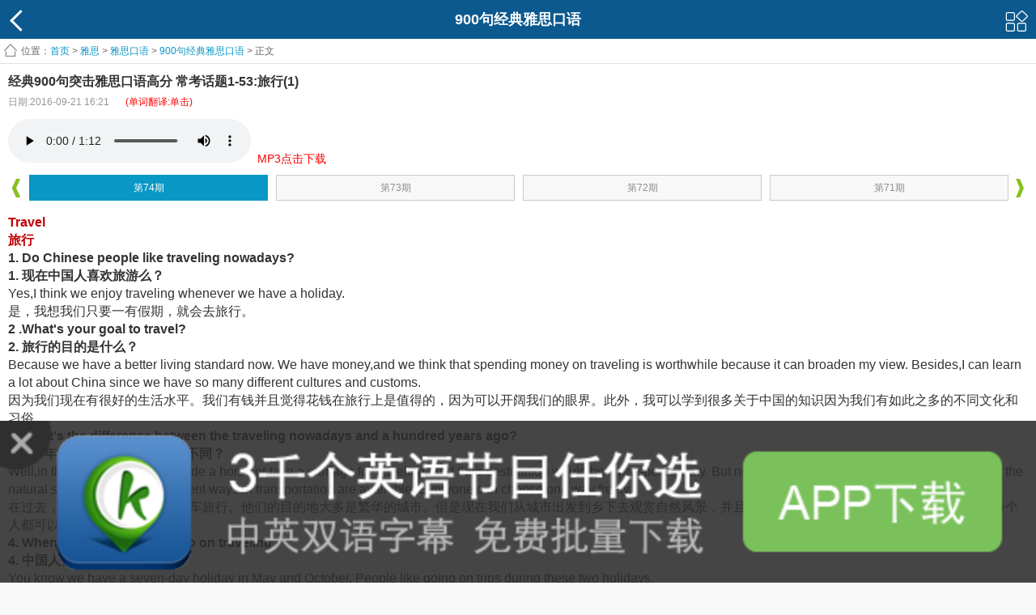

--- FILE ---
content_type: text/html
request_url: https://m.kekenet.com/ielts/201609/465128.shtml
body_size: 8807
content:
<!doctype html>
<html>
<head>
<meta charset="utf-8">
<title>经典900句突击雅思口语高分 常考话题1-53:旅行(1)_雅思口语 - 可可英语</title>
<meta name="keywords" content="雅思口语 高分口语 口语话题">
<meta name="description" content="《经典900句突击雅思口语高分》基本覆盖了雅思口语考试的常考话题。语言也是一个很重要的评分标准。《经典900句突击雅思口语高分》所给的参考答案都是具有7—8分水平的语句。考生应该仔细阅读，并尽可能多的背诵，这对提高语言水平很有帮助。">
 <meta content="width=device-width, initial-scale=1.0, maximum-scale=1.0, user-scalable=0;" name="viewport" />
<link rel="shortcut icon" href="/favicon.ico" />
<link type="text/css" rel="stylesheet" href="https://img.kekenet.com/m/css/base.css" />
<link type="text/css" rel="stylesheet" href="https://img.kekenet.com/m/css/style.css" />
<script type="text/javascript" src="https://img.kekenet.com/m/js/jquery-1.7.2.min.js"></script>
<script type="text/javascript" src="https://img.kekenet.com/m/js/script.js"></script> 
</head>
<body>
 
    <header id="header">
        <a href="javascript:history.back();" class="backBtn fl"></a>
        <a href="#" class="moreBtn fr"></a>
        <h2>900句经典雅思口语</h2>
    </header>

<script type="text/javascript">
$.fn.audioPlayer = function( params )
{};
</script>
<link rel="stylesheet" type="text/css" href="https://img.kekenet.com/m/css/huaci.css" />
<script src="https://img.kekenet.com/m/js/kkhc.js"></script>
<div class="arc_content HJHuaCi"><div>  
<script>
	$( function(){
		$( 'audio' ).audioPlayer();
	});
</script>    
    <!--content-->
    <div id="content">
        <div class="infoContent">
            <!--nav-->
            <div class="infoMenu hidden">
                <ul>
<li><a href="/Article/">英语听力</a></li>
<li><a href="/kouyu/">英语口语</a></li>
<li><a href="/broadcast/">广播</a></li>
<li><a href="/broadcast/voaspecial/">VOA慢</a></li>
<li><a href="/broadcast/Normal/">VOA常</a></li>
<li><a href="/broadcast/124/">BBC</a></li>
<li><a href="/broadcast/CNN/">CNN</a></li>
<li><a href="/Article/media/economist/">经济学人</a></li>
<li><a href="/read/">双语阅读</a></li>
<li><a href="/video/">影视英语</a></li>
<li><a href="/song/">英文歌曲</a></li>
<li><a href="/word/">单词</a></li>
<li><a href="/yufa/">语法</a></li>
<li><a href="/cet4/">四级</a></li> 
<li><a href="/cet6/">六级</a></li>
<li><a href="/kouyi/">翻译</a></li>
<li><a href="/kaoyan/">考研</a></li>
<li><a href="/bec/">BEC</a></li>
<li><a href="/tem4/">专四</a></li>
<li><a href="/tem8/">专八</a></li>
<li><a href="/zc/">职称</a></li>
<li><a href="/sat/">SAT</a></li>
<li><a href="/toefl/">托福</a></li>
<li><a href="/ielts/">雅思</a></li>
<li><a href="/GRE/">GRE</a></li>
<li><a href="/child/">少儿</a></li>
<li><a href="/xiaoxue/">小学</a></li>
<li><a href="/chuzhong/">中考</a></li>
<li><a href="/gaokao/">高考</a></li>
<li><a href="http://mdict.kekenet.com/">查词</a></li>
                
                </ul>
                <p><i></i></p>
            </div>
            <div class="infoMask hidden"></div>
            <!--nav end-->
            <!--面包屑-->
            <div class="infoTitle"><span>位置：</span><a href="/">首页</a> &gt; 
            				<a href="/ielts/">雅思</a> &gt; 
							<a href="/ielts/kouyu/">雅思口语</a> &gt; 
							<a href="/ielts/16143/">900句经典雅思口语</a> &gt; 
			正文</div>
            <!--面包屑 end-->
           <!--main-->
            <div class="infoMain">
               <div class="f-title"><b>经典900句突击雅思口语高分 常考话题1-53:旅行(1)</b></div>
               <div class="f-t"><span class="f-sub">日期:2016-09-21 16:21</span><span class="f-sub-r"><p style="text-align:center;color:red;">(单词翻译:单击)</p></span></div>
               <div class="playerMain w hauto">
                    <!--player-->
                                        <div class="playerBox w hauto" id="show_mp3">
                    	<audio preload="auto" controls><source src="https://k7.kekenet.com/Sound/2016/09/ys1a53a1_1011621jJW.mp3" id="mp3_fileurl"/></audio> &nbsp;<a href="https://a.app.qq.com/o/simple.jsp?pkgname=com.kekeclient_"><span style="color:#F00;font-size:14px;">MP3点击下载</span></a><div></div>
                    </div>
                                        <!--player end-->
                    <div class="playerNav">
    <a href="javascript:void(0)" class="playerPrve"></a>
    <a href="javascript:void(0)" class="playerNext"></a>
    <div class="playerNavBox">
        <ul>
        	<li id="dvpage_495752" class="dvpage_495752" thenum=""><p><a href="/ielts/201703/495752.shtml" aid="495752" title="变化 2017-03-29 14:25">第155期</a></p></li><li id="dvpage_495749" class="dvpage_495749" thenum=""><p><a href="/ielts/201703/495749.shtml" aid="495749" title="新闻报道 2017-03-27 14:20">第154期</a></p></li><li id="dvpage_495747" class="dvpage_495747" thenum=""><p><a href="/ielts/201703/495747.shtml" aid="495747" title="环境 2017-03-24 14:23">第153期</a></p></li><li id="dvpage_495745" class="dvpage_495745" thenum=""><p><a href="/ielts/201703/495745.shtml" aid="495745" title="外语 2017-03-22 14:21">第152期</a></p></li><li id="dvpage_495742" class="dvpage_495742" thenum=""><p><a href="/ielts/201703/495742.shtml" aid="495742" title="发明 2017-03-20 14:18">第151期</a></p></li><li id="dvpage_495740" class="dvpage_495740" thenum=""><p><a href="/ielts/201703/495740.shtml" aid="495740" title="天气 2017-03-17 14:22">第150期</a></p></li><li id="dvpage_495739" class="dvpage_495739" thenum=""><p><a href="/ielts/201703/495739.shtml" aid="495739" title="婚礼 2017-03-15 14:19">第149期</a></p></li><li id="dvpage_495737" class="dvpage_495737" thenum=""><p><a href="/ielts/201703/495737.shtml" aid="495737" title="学科 2017-03-13 14:17">第148期</a></p></li><li id="dvpage_495731" class="dvpage_495731" thenum=""><p><a href="/ielts/201703/495731.shtml" aid="495731" title="工作 2017-03-10 14:20">第147期</a></p></li><li id="dvpage_495728" class="dvpage_495728" thenum=""><p><a href="/ielts/201703/495728.shtml" aid="495728" title="广告 2017-03-08 14:18">第146期</a></p></li><li id="dvpage_495727" class="dvpage_495727" thenum=""><p><a href="/ielts/201703/495727.shtml" aid="495727" title="交通 2017-03-06 14:15">第145期</a></p></li><li id="dvpage_492476" class="dvpage_492476" thenum=""><p><a href="/ielts/201703/492476.shtml" aid="492476" title="快乐事件 2017-03-03 14:22">第144期</a></p></li><li id="dvpage_492475" class="dvpage_492475" thenum=""><p><a href="/ielts/201703/492475.shtml" aid="492475" title="沟通方式 2017-03-01 14:19">第143期</a></p></li><li id="dvpage_492473" class="dvpage_492473" thenum=""><p><a href="/ielts/201702/492473.shtml" aid="492473" title="动物 2017-02-27 14:16">第142期</a></p></li><li id="dvpage_491057" class="dvpage_491057" thenum=""><p><a href="/ielts/201702/491057.shtml" aid="491057" title="放松方式 2017-02-24 14:32">第141期</a></p></li><li id="dvpage_491053" class="dvpage_491053" thenum=""><p><a href="/ielts/201702/491053.shtml" aid="491053" title="假期 2017-02-22 14:26">第140期</a></p></li><li id="dvpage_491052" class="dvpage_491052" thenum=""><p><a href="/ielts/201702/491052.shtml" aid="491052" title="歌曲 2017-02-20 14:21">第139期</a></p></li><li id="dvpage_491050" class="dvpage_491050" thenum=""><p><a href="/ielts/201702/491050.shtml" aid="491050" title="爱好 2017-02-17 14:24">第138期</a></p></li><li id="dvpage_491049" class="dvpage_491049" thenum=""><p><a href="/ielts/201702/491049.shtml" aid="491049" title="旅行 2017-02-15 14:21">第137期</a></p></li><li id="dvpage_491048" class="dvpage_491048" thenum=""><p><a href="/ielts/201702/491048.shtml" aid="491048" title="俱乐部 2017-02-13 14:18">第136期</a></p></li><li id="dvpage_490845" class="dvpage_490845" thenum=""><p><a href="/ielts/201702/490845.shtml" aid="490845" title="报纸杂志 2017-02-10 14:40">第135期</a></p></li><li id="dvpage_490842" class="dvpage_490842" thenum=""><p><a href="/ielts/201702/490842.shtml" aid="490842" title="书 2017-02-08 14:33">第134期</a></p></li><li id="dvpage_490402" class="dvpage_490402" thenum=""><p><a href="/ielts/201702/490402.shtml" aid="490402" title="生日聚会 2017-02-06 14:23">第133期</a></p></li><li id="dvpage_487043" class="dvpage_487043" thenum=""><p><a href="/ielts/201702/487043.shtml" aid="487043" title="电视节目 2017-02-03 14:17">第132期</a></p></li><li id="dvpage_487042" class="dvpage_487042" thenum=""><p><a href="/ielts/201702/487042.shtml" aid="487042" title="电影 2017-02-01 14:15">第131期</a></p></li><li id="dvpage_487040" class="dvpage_487040" thenum=""><p><a href="/ielts/201701/487040.shtml" aid="487040" title="体育运动 2017-01-30 14:13">第130期</a></p></li><li id="dvpage_487038" class="dvpage_487038" thenum=""><p><a href="/ielts/201701/487038.shtml" aid="487038" title="酒吧 2017-01-27 14:23">第129期</a></p></li><li id="dvpage_487027" class="dvpage_487027" thenum=""><p><a href="/ielts/201701/487027.shtml" aid="487027" title="餐厅 2017-01-25 14:20">第128期</a></p></li><li id="dvpage_487026" class="dvpage_487026" thenum=""><p><a href="/ielts/201701/487026.shtml" aid="487026" title="城市 2017-01-23 14:18">第127期</a></p></li><li id="dvpage_487025" class="dvpage_487025" thenum=""><p><a href="/ielts/201701/487025.shtml" aid="487025" title="房间 2017-01-20 14:21">第126期</a></p></li><li id="dvpage_487024" class="dvpage_487024" thenum=""><p><a href="/ielts/201701/487024.shtml" aid="487024" title="江河湖海 2017-01-18 14:18">第125期</a></p></li><li id="dvpage_487021" class="dvpage_487021" thenum=""><p><a href="/ielts/201701/487021.shtml" aid="487021" title="购物中心 2017-01-16 14:15">第124期</a></p></li><li id="dvpage_487017" class="dvpage_487017" thenum=""><p><a href="/ielts/201701/487017.shtml" aid="487017" title="公寓/房屋 2017-01-13 14:22">第123期</a></p></li><li id="dvpage_486929" class="dvpage_486929" thenum=""><p><a href="/ielts/201701/486929.shtml" aid="486929" title="图书馆 2017-01-11 14:19">第122期</a></p></li><li id="dvpage_486928" class="dvpage_486928" thenum=""><p><a href="/ielts/201701/486928.shtml" aid="486928" title="学校 2017-01-09 14:16">第121期</a></p></li><li id="dvpage_486102" class="dvpage_486102" thenum=""><p><a href="/ielts/201701/486102.shtml" aid="486102" title="建筑 2017-01-06 14:22">第120期</a></p></li><li id="dvpage_486101" class="dvpage_486101" thenum=""><p><a href="/ielts/201701/486101.shtml" aid="486101" title="礼物 2017-01-04 14:18">第119期</a></p></li><li id="dvpage_486100" class="dvpage_486100" thenum=""><p><a href="/ielts/201701/486100.shtml" aid="486100" title="自制品 2017-01-02 14:15">第118期</a></p></li><li id="dvpage_482720" class="dvpage_482720" thenum=""><p><a href="/ielts/201612/482720.shtml" aid="482720" title="书信/卡片 2016-12-30 14:27">第117期</a></p></li><li id="dvpage_482719" class="dvpage_482719" thenum=""><p><a href="/ielts/201612/482719.shtml" aid="482719" title="旧物 2016-12-28 14:24">第116期</a></p></li><li id="dvpage_482718" class="dvpage_482718" thenum=""><p><a href="/ielts/201612/482718.shtml" aid="482718" title="衣服/首饰 2016-12-26 14:21">第115期</a></p></li><li id="dvpage_482717" class="dvpage_482717" thenum=""><p><a href="/ielts/201612/482717.shtml" aid="482717" title="家用电器 2016-12-23 14:26">第114期</a></p></li><li id="dvpage_482716" class="dvpage_482716" thenum=""><p><a href="/ielts/201612/482716.shtml" aid="482716" title="体育明星 2016-12-21 14:23">第113期</a></p></li><li id="dvpage_482715" class="dvpage_482715" thenum=""><p><a href="/ielts/201612/482715.shtml" aid="482715" title="孩子 2016-12-19 14:20">第112期</a></p></li><li id="dvpage_482714" class="dvpage_482714" thenum=""><p><a href="/ielts/201612/482714.shtml" aid="482714" title="老师 2016-12-16 14:21">第111期</a></p></li><li id="dvpage_482713" class="dvpage_482713" thenum=""><p><a href="/ielts/201612/482713.shtml" aid="482713" title="歌手 2016-12-14 14:18">第110期</a></p></li><li id="dvpage_482712" class="dvpage_482712" thenum=""><p><a href="/ielts/201612/482712.shtml" aid="482712" title="老人 2016-12-12 14:15">第109期</a></p></li><li id="dvpage_481440" class="dvpage_481440" thenum=""><p><a href="/ielts/201612/481440.shtml" aid="481440" title="变化(1) 2016-12-09 14:26">第108期</a></p></li><li id="dvpage_481439" class="dvpage_481439" thenum=""><p><a href="/ielts/201612/481439.shtml" aid="481439" title="变化(2) 2016-12-07 14:23">第107期</a></p></li><li id="dvpage_481438" class="dvpage_481438" thenum=""><p><a href="/ielts/201612/481438.shtml" aid="481438" title="变化(1) 2016-12-05 14:20">第106期</a></p></li><li id="dvpage_475539" class="dvpage_475539" thenum=""><p><a href="/ielts/201612/475539.shtml" aid="475539" title="新闻报道(2) 2016-12-02 14:24">第105期</a></p></li><li id="dvpage_475537" class="dvpage_475537" thenum=""><p><a href="/ielts/201611/475537.shtml" aid="475537" title="新闻报道(1) 2016-11-30 14:21">第104期</a></p></li><li id="dvpage_475535" class="dvpage_475535" thenum=""><p><a href="/ielts/201611/475535.shtml" aid="475535" title="环境 2016-11-28 14:18">第103期</a></p></li><li id="dvpage_475525" class="dvpage_475525" thenum=""><p><a href="/ielts/201611/475525.shtml" aid="475525" title="外语(2) 2016-11-25 14:22">第102期</a></p></li><li id="dvpage_475524" class="dvpage_475524" thenum=""><p><a href="/ielts/201611/475524.shtml" aid="475524" title="外语(1) 2016-11-23 14:19">第101期</a></p></li><li id="dvpage_475523" class="dvpage_475523" thenum=""><p><a href="/ielts/201611/475523.shtml" aid="475523" title="发明(1) 2016-11-21 14:16">第100期</a></p></li><li id="dvpage_475500" class="dvpage_475500" thenum=""><p><a href="/ielts/201611/475500.shtml" aid="475500" title="发明(1) 2016-11-18 14:21">第99期</a></p></li><li id="dvpage_475493" class="dvpage_475493" thenum=""><p><a href="/ielts/201611/475493.shtml" aid="475493" title="天气(2) 2016-11-16 14:18">第98期</a></p></li><li id="dvpage_475486" class="dvpage_475486" thenum=""><p><a href="/ielts/201611/475486.shtml" aid="475486" title="天气(1) 2016-11-14 14:15">第97期</a></p></li><li id="dvpage_475460" class="dvpage_475460" thenum=""><p><a href="/ielts/201611/475460.shtml" aid="475460" title="节日 2016-11-11 14:22">第96期</a></p></li><li id="dvpage_475459" class="dvpage_475459" thenum=""><p><a href="/ielts/201611/475459.shtml" aid="475459" title="婚礼(2) 2016-11-09 14:20">第95期</a></p></li><li id="dvpage_475458" class="dvpage_475458" thenum=""><p><a href="/ielts/201611/475458.shtml" aid="475458" title="婚礼(1) 2016-11-07 14:18">第94期</a></p></li><li id="dvpage_472364" class="dvpage_472364" thenum=""><p><a href="/ielts/201611/472364.shtml" aid="472364" title="学科(2) 2016-11-04 16:11">第93期</a></p></li><li id="dvpage_472363" class="dvpage_472363" thenum=""><p><a href="/ielts/201611/472363.shtml" aid="472363" title="学科(1) 2016-11-02 16:08">第92期</a></p></li><li id="dvpage_472362" class="dvpage_472362" thenum=""><p><a href="/ielts/201610/472362.shtml" aid="472362" title="工作(3) 2016-10-31 16:05">第91期</a></p></li><li id="dvpage_472361" class="dvpage_472361" thenum=""><p><a href="/ielts/201610/472361.shtml" aid="472361" title="工作(2) 2016-10-28 16:12">第90期</a></p></li><li id="dvpage_472360" class="dvpage_472360" thenum=""><p><a href="/ielts/201610/472360.shtml" aid="472360" title="工作(1) 2016-10-26 16:10">第89期</a></p></li><li id="dvpage_472359" class="dvpage_472359" thenum=""><p><a href="/ielts/201610/472359.shtml" aid="472359" title="广告 2016-10-24 16:08">第88期</a></p></li><li id="dvpage_469604" class="dvpage_469604" thenum=""><p><a href="/ielts/201610/469604.shtml" aid="469604" title="交通(4) 2016-10-21 16:19">第87期</a></p></li><li id="dvpage_469603" class="dvpage_469603" thenum=""><p><a href="/ielts/201610/469603.shtml" aid="469603" title="交通(3) 2016-10-19 16:16">第86期</a></p></li><li id="dvpage_469601" class="dvpage_469601" thenum=""><p><a href="/ielts/201610/469601.shtml" aid="469601" title="交通(2) 2016-10-17 16:13">第85期</a></p></li><li id="dvpage_469598" class="dvpage_469598" thenum=""><p><a href="/ielts/201610/469598.shtml" aid="469598" title="交通(1) 2016-10-14 16:21">第84期</a></p></li><li id="dvpage_469595" class="dvpage_469595" thenum=""><p><a href="/ielts/201610/469595.shtml" aid="469595" title="动物(2) 2016-10-12 16:16">第83期</a></p></li><li id="dvpage_469591" class="dvpage_469591" thenum=""><p><a href="/ielts/201610/469591.shtml" aid="469591" title="动物(1) 2016-10-10 16:15">第82期</a></p></li><li id="dvpage_469191" class="dvpage_469191" thenum=""><p><a href="/ielts/201610/469191.shtml" aid="469191" title="放松方式(1) 2016-10-07 16:26">第81期</a></p></li><li id="dvpage_469190" class="dvpage_469190" thenum=""><p><a href="/ielts/201610/469190.shtml" aid="469190" title="放松方式(1) 2016-10-05 16:23">第80期</a></p></li><li id="dvpage_469189" class="dvpage_469189" thenum=""><p><a href="/ielts/201610/469189.shtml" aid="469189" title="假期 2016-10-03 16:20">第79期</a></p></li><li id="dvpage_465135" class="dvpage_465135" thenum=""><p><a href="/ielts/201609/465135.shtml" aid="465135" title="歌曲(2) 2016-09-30 16:22">第78期</a></p></li><li id="dvpage_465134" class="dvpage_465134" thenum=""><p><a href="/ielts/201609/465134.shtml" aid="465134" title="歌曲(1) 2016-09-28 16:19">第77期</a></p></li><li id="dvpage_465132" class="dvpage_465132" thenum=""><p><a href="/ielts/201609/465132.shtml" aid="465132" title="爱好 2016-09-26 16:16">第76期</a></p></li><li id="dvpage_465129" class="dvpage_465129" thenum=""><p><a href="/ielts/201609/465129.shtml" aid="465129" title="旅行(2) 2016-09-23 16:24">第75期</a></p></li><li id="dvpage_465128" class="dvpage_465128" thenum=""><p><a href="/ielts/201609/465128.shtml" aid="465128" title="旅行(1) 2016-09-21 16:21">第74期</a></p></li><li id="dvpage_465127" class="dvpage_465127" thenum=""><p><a href="/ielts/201609/465127.shtml" aid="465127" title="俱乐部(2) 2016-09-19 16:18">第73期</a></p></li><li id="dvpage_465126" class="dvpage_465126" thenum=""><p><a href="/ielts/201609/465126.shtml" aid="465126" title="俱乐部(1) 2016-09-16 16:27">第72期</a></p></li><li id="dvpage_465124" class="dvpage_465124" thenum=""><p><a href="/ielts/201609/465124.shtml" aid="465124" title="报纸杂志(3) 2016-09-14 16:25">第71期</a></p></li><li id="dvpage_465122" class="dvpage_465122" thenum=""><p><a href="/ielts/201609/465122.shtml" aid="465122" title="报纸杂志(2) 2016-09-12 16:22">第70期</a></p></li><li id="dvpage_465121" class="dvpage_465121" thenum=""><p><a href="/ielts/201609/465121.shtml" aid="465121" title="报纸杂志(1) 2016-09-09 16:23">第69期</a></p></li><li id="dvpage_464046" class="dvpage_464046" thenum=""><p><a href="/ielts/201609/464046.shtml" aid="464046" title="书(2) 2016-09-07 16:21">第68期</a></p></li><li id="dvpage_464045" class="dvpage_464045" thenum=""><p><a href="/ielts/201609/464045.shtml" aid="464045" title="书(1) 2016-09-05 16:20">第67期</a></p></li><li id="dvpage_464044" class="dvpage_464044" thenum=""><p><a href="/ielts/201609/464044.shtml" aid="464044" title="生日聚会 2016-09-02 16:26">第66期</a></p></li><li id="dvpage_460948" class="dvpage_460948" thenum=""><p><a href="/ielts/201608/460948.shtml" aid="460948" title="电视节目 2016-08-31 16:24">第65期</a></p></li><li id="dvpage_460946" class="dvpage_460946" thenum=""><p><a href="/ielts/201608/460946.shtml" aid="460946" title="电影 2016-08-29 16:22">第64期</a></p></li><li id="dvpage_460944" class="dvpage_460944" thenum=""><p><a href="/ielts/201608/460944.shtml" aid="460944" title="体育运动(2) 2016-08-26 16:25">第63期</a></p></li><li id="dvpage_460942" class="dvpage_460942" thenum=""><p><a href="/ielts/201608/460942.shtml" aid="460942" title="体育运动(1) 2016-08-24 16:23">第62期</a></p></li><li id="dvpage_460941" class="dvpage_460941" thenum=""><p><a href="/ielts/201608/460941.shtml" aid="460941" title="酒吧 2016-08-22 16:21">第61期</a></p></li><li id="dvpage_458042" class="dvpage_458042" thenum=""><p><a href="/ielts/201608/458042.shtml" aid="458042" title="餐厅(2) 2016-08-19 16:26">第60期</a></p></li><li id="dvpage_458041" class="dvpage_458041" thenum=""><p><a href="/ielts/201608/458041.shtml" aid="458041" title="餐厅(1) 2016-08-17 16:24">第59期</a></p></li><li id="dvpage_458038" class="dvpage_458038" thenum=""><p><a href="/ielts/201608/458038.shtml" aid="458038" title="城市(3) 2016-08-15 16:22">第58期</a></p></li><li id="dvpage_458037" class="dvpage_458037" thenum=""><p><a href="/ielts/201608/458037.shtml" aid="458037" title="城市(2) 2016-08-12 16:25">第57期</a></p></li><li id="dvpage_458036" class="dvpage_458036" thenum=""><p><a href="/ielts/201608/458036.shtml" aid="458036" title="城市(1) 2016-08-10 16:23">第56期</a></p></li><li id="dvpage_457775" class="dvpage_457775" thenum=""><p><a href="/ielts/201608/457775.shtml" aid="457775" title="房间(3) 2016-08-08 16:21">第55期</a></p></li><li id="dvpage_457773" class="dvpage_457773" thenum=""><p><a href="/ielts/201608/457773.shtml" aid="457773" title="房间(2) 2016-08-05 16:28">第54期</a></p></li><li id="dvpage_457772" class="dvpage_457772" thenum=""><p><a href="/ielts/201608/457772.shtml" aid="457772" title="房间(1) 2016-08-03 16:26">第53期</a></p></li><li id="dvpage_457764" class="dvpage_457764" thenum=""><p><a href="/ielts/201608/457764.shtml" aid="457764" title="江河湖海 2016-08-01 18:12">第52期</a></p></li><li id="dvpage_453282" class="dvpage_453282" thenum=""><p><a href="/ielts/201607/453282.shtml" aid="453282" title="购物中心 2016-07-29 16:26">第51期</a></p></li><li id="dvpage_453279" class="dvpage_453279" thenum=""><p><a href="/ielts/201607/453279.shtml" aid="453279" title="公寓/房屋 2016-07-27 16:23">第50期</a></p></li><li id="dvpage_453277" class="dvpage_453277" thenum=""><p><a href="/ielts/201607/453277.shtml" aid="453277" title="图书馆 2016-07-25 16:20">第49期</a></p></li><li id="dvpage_453276" class="dvpage_453276" thenum=""><p><a href="/ielts/201607/453276.shtml" aid="453276" title="学校 2016-07-22 16:22">第48期</a></p></li><li id="dvpage_453267" class="dvpage_453267" thenum=""><p><a href="/ielts/201607/453267.shtml" aid="453267" title="建筑(2) 2016-07-20 16:19">第47期</a></p></li><li id="dvpage_453265" class="dvpage_453265" thenum=""><p><a href="/ielts/201607/453265.shtml" aid="453265" title="建筑(1) 2016-07-18 16:16">第46期</a></p></li><li id="dvpage_453264" class="dvpage_453264" thenum=""><p><a href="/ielts/201607/453264.shtml" aid="453264" title="礼物(2) 2016-07-15 16:21">第45期</a></p></li><li id="dvpage_453262" class="dvpage_453262" thenum=""><p><a href="/ielts/201607/453262.shtml" aid="453262" title="礼物(1) 2016-07-13 16:18">第44期</a></p></li><li id="dvpage_452302" class="dvpage_452302" thenum=""><p><a href="/ielts/201607/452302.shtml" aid="452302" title="自制品(2) 2016-07-11 16:15">第43期</a></p></li><li id="dvpage_452298" class="dvpage_452298" thenum=""><p><a href="/ielts/201607/452298.shtml" aid="452298" title="自制品(1) 2016-07-08 16:25">第42期</a></p></li><li id="dvpage_452296" class="dvpage_452296" thenum=""><p><a href="/ielts/201607/452296.shtml" aid="452296" title="书信/卡片 2016-07-06 16:20">第41期</a></p></li><li id="dvpage_452293" class="dvpage_452293" thenum=""><p><a href="/ielts/201607/452293.shtml" aid="452293" title="旧物(2) 2016-07-04 16:15">第40期</a></p></li><li id="dvpage_452289" class="dvpage_452289" thenum=""><p><a href="/ielts/201607/452289.shtml" aid="452289" title="旧物(1) 2016-07-01 16:56">第39期</a></p></li><li id="dvpage_451836" class="dvpage_451836" thenum=""><p><a href="/ielts/201606/451836.shtml" aid="451836" title="衣服/首饰 2016-06-29 15:51">第38期</a></p></li><li id="dvpage_448167" class="dvpage_448167" thenum=""><p><a href="/ielts/201606/448167.shtml" aid="448167" title="家用电器 2016-06-27 16:26">第37期</a></p></li><li id="dvpage_448162" class="dvpage_448162" thenum=""><p><a href="/ielts/201606/448162.shtml" aid="448162" title="体育明星 2016-06-24 16:30">第36期</a></p></li><li id="dvpage_448156" class="dvpage_448156" thenum=""><p><a href="/ielts/201606/448156.shtml" aid="448156" title="孩子 2016-06-22 16:27">第35期</a></p></li><li id="dvpage_447962" class="dvpage_447962" thenum=""><p><a href="/ielts/201606/447962.shtml" aid="447962" title="老师 2016-06-20 16:25">第34期</a></p></li><li id="dvpage_447957" class="dvpage_447957" thenum=""><p><a href="/ielts/201606/447957.shtml" aid="447957" title="歌手 2016-06-17 16:30">第33期</a></p></li><li id="dvpage_447956" class="dvpage_447956" thenum=""><p><a href="/ielts/201606/447956.shtml" aid="447956" title="老人 2016-06-15 16:27">第32期</a></p></li><li id="dvpage_447952" class="dvpage_447952" thenum=""><p><a href="/ielts/201606/447952.shtml" aid="447952" title="家庭 2016-06-13 16:25">第31期</a></p></li><li id="dvpage_447339" class="dvpage_447339" thenum=""><p><a href="/ielts/201606/447339.shtml" aid="447339" title="收藏 2016-06-10 16:31">第30期</a></p></li><li id="dvpage_447336" class="dvpage_447336" thenum=""><p><a href="/ielts/201606/447336.shtml" aid="447336" title="颜色(2) 2016-06-08 16:28">第29期</a></p></li><li id="dvpage_447333" class="dvpage_447333" thenum=""><p><a href="/ielts/201606/447333.shtml" aid="447333" title="颜色(1) 2016-06-06 16:25">第28期</a></p></li><li id="dvpage_447329" class="dvpage_447329" thenum=""><p><a href="/ielts/201606/447329.shtml" aid="447329" title="人生目标 2016-06-03 16:33">第27期</a></p></li><li id="dvpage_446980" class="dvpage_446980" thenum=""><p><a href="/ielts/201606/446980.shtml" aid="446980" title="博物馆 2016-06-01 16:26">第26期</a></p></li><li id="dvpage_442851" class="dvpage_442851" thenum=""><p><a href="/ielts/201605/442851.shtml" aid="442851" title="旅行 2016-05-30 16:20">第25期</a></p></li><li id="dvpage_442849" class="dvpage_442849" thenum=""><p><a href="/ielts/201605/442849.shtml" aid="442849" title="音乐 2016-05-27 16:23">第24期</a></p></li><li id="dvpage_442846" class="dvpage_442846" thenum=""><p><a href="/ielts/201605/442846.shtml" aid="442846" title="污染 2016-05-25 16:20">第23期</a></p></li><li id="dvpage_442842" class="dvpage_442842" thenum=""><p><a href="/ielts/201605/442842.shtml" aid="442842" title="体育锻炼(2) 2016-05-23 16:18">第22期</a></p></li><li id="dvpage_442839" class="dvpage_442839" thenum=""><p><a href="/ielts/201605/442839.shtml" aid="442839" title="体育锻炼(1) 2016-05-20 16:26">第21期</a></p></li><li id="dvpage_442837" class="dvpage_442837" thenum=""><p><a href="/ielts/201605/442837.shtml" aid="442837" title="交通(2) 2016-05-18 16:23">第20期</a></p></li><li id="dvpage_442829" class="dvpage_442829" thenum=""><p><a href="/ielts/201605/442829.shtml" aid="442829" title="交通(1) 2016-05-16 16:20">第19期</a></p></li><li id="dvpage_441793" class="dvpage_441793" thenum=""><p><a href="/ielts/201605/441793.shtml" aid="441793" title="照相 2016-05-13 16:26">第18期</a></p></li><li id="dvpage_441788" class="dvpage_441788" thenum=""><p><a href="/ielts/201605/441788.shtml" aid="441788" title="阅读(2) 2016-05-11 16:21">第17期</a></p></li><li id="dvpage_441784" class="dvpage_441784" thenum=""><p><a href="/ielts/201605/441784.shtml" aid="441784" title="阅读(1) 2016-05-09 16:16">第16期</a></p></li><li id="dvpage_441071" class="dvpage_441071" thenum=""><p><a href="/ielts/201605/441071.shtml" aid="441071" title="电子邮件 2016-05-06 16:52">第15期</a></p></li><li id="dvpage_441070" class="dvpage_441070" thenum=""><p><a href="/ielts/201605/441070.shtml" aid="441070" title="写作 2016-05-04 18:12">第14期</a></p></li><li id="dvpage_438485" class="dvpage_438485" thenum=""><p><a href="/ielts/201605/438485.shtml" aid="438485" title="购物 2016-05-02 16:25">第13期</a></p></li><li id="dvpage_438481" class="dvpage_438481" thenum=""><p><a href="/ielts/201604/438481.shtml" aid="438481" title="手机 2016-04-29 16:35">第12期</a></p></li><li id="dvpage_438478" class="dvpage_438478" thenum=""><p><a href="/ielts/201604/438478.shtml" aid="438478" title="公园和花园 2016-04-27 18:30">第11期</a></p></li><li id="dvpage_438475" class="dvpage_438475" thenum=""><p><a href="/ielts/201604/438475.shtml" aid="438475" title="季节 2016-04-25 16:27">第10期</a></p></li><li id="dvpage_437941" class="dvpage_437941" thenum=""><p><a href="/ielts/201604/437941.shtml" aid="437941" title="时间(2) 2016-04-22 16:33">第9期</a></p></li><li id="dvpage_437886" class="dvpage_437886" thenum=""><p><a href="/ielts/201604/437886.shtml" aid="437886" title="时间(1) 2016-04-20 16:28">第8期</a></p></li><li id="dvpage_436528" class="dvpage_436528" thenum=""><p><a href="/ielts/201604/436528.shtml" aid="436528" title="食物(3) 2016-04-18 16:20">第7期</a></p></li><li id="dvpage_436527" class="dvpage_436527" thenum=""><p><a href="/ielts/201604/436527.shtml" aid="436527" title="食物(2) 2016-04-15 16:36">第6期</a></p></li><li id="dvpage_436526" class="dvpage_436526" thenum=""><p><a href="/ielts/201604/436526.shtml" aid="436526" title="食物(1) 2016-04-13 16:26">第5期</a></p></li><li id="dvpage_436515" class="dvpage_436515" thenum=""><p><a href="/ielts/201604/436515.shtml" aid="436515" title="工作 2016-04-11 17:18">第4期</a></p></li><li id="dvpage_434731" class="dvpage_434731" thenum=""><p><a href="/ielts/201604/434731.shtml" aid="434731" title="学习 2016-04-06 16:21">第3期</a></p></li><li id="dvpage_434729" class="dvpage_434729" thenum=""><p><a href="/ielts/201604/434729.shtml" aid="434729" title="故乡 2016-04-04 16:16">第2期</a></p></li><li id="dvpage_434720" class="dvpage_434720" thenum=""><p><a href="/ielts/201603/434720.shtml" aid="434720" title="姓名 2016-03-31 16:05">第1期</a></p></li>
            <!--<li><p><a href="#">第一期</a></p></li>
            <li class="current"><p><a href="#">第二期</a></p></li>-->
        </ul>
    </div>
</div>               </div>
 
               <div class="f-y w hauto">
               <p><strong><span style="color:#c00000">Travel</span></strong><br /><strong><span style="color:#c00000">旅行</span></strong><br /><strong>1. Do Chinese people like traveling nowadays</strong><strong>?</strong><br /><strong>1. 现在中国人喜欢旅游么</strong><strong>？</strong><br />Yes,I think we enjoy traveling whenever we have a holiday.<br />是，我想我们只要一有假期，就会去旅行。<br /><strong>2 .What&#39;s your goal to travel</strong><strong>?</strong><br /><strong>2. 旅行的目的是什么</strong><strong>？</strong><br />Because we have a better living standard now. We have money,and we think that spending money on traveling is worthwhile because it can broaden my view. Besides,I can learn a lot about China since we have so many different cultures and customs.<br />因为我们现在有很好的生活水平。我们有钱并且觉得花钱在旅行上是值得的，因为可以开阔我们的眼界。此外，我可以学到很多关于中国的知识因为我们有如此之多的不同文化和习俗。<br /><strong>3. What&#39;s the difference between the traveling nowadays and a hundred years ago</strong><strong>?</strong><br /><strong>3. 100年前和现在的旅行有什么不同</strong><strong>？</strong><br />Well,in the past, people would ride a horse or take a carriage for traveling. And their destination would be a prosperous city. But now we will go from city to countryside to enjoy the natural scenery and many different ways of transportation are available. Everyone can choose one way freely.<br />在过去，人们通常骑马或是坐马车旅行。他们的目的地大多是繁华的城市。但是现在我们从城市出发到乡下去观赏自然风景，并且有很多不同的可用的交通工具供我们使用，每个人都可以自由选择一种方式。<br /><strong>4. When do Chinese people go on traveling</strong><strong>?</strong><br /><strong>4. 中国人什么时候去旅行</strong><strong>？</strong><br />You know,we have a seven-day holiday in May and October. People like going on trips during these two holidays.<br />我们有五月和十月的7天假期。人们喜欢在这两个假期旅行。<br /></p>
               </div>
 
<div class='shareok'>分享到</div>
<a href='http://service.weibo.com/share/share.php?url=http://m.kekenet.com/ielts/201609/465128.shtml&title=经典900句突击雅思口语高分 常考话题1-53:旅行(1)。《经典900句突击雅思口语高分》基本覆盖了雅思口语考试的常考话题。语言也是一个很重要的评分标准。《经典900句突击雅思口语高分》所给的参考答案都是具有7—8分水平的语句。考生应该仔细阅读，并尽可能多的背诵，这对提高语言水平很有帮助。' class='sina' target='_blank'></a>
<a href='http://sns.qzone.qq.com/cgi-bin/qzshare/cgi_qzshare_onekey?url=http://m.kekenet.com/ielts/201609/465128.shtml&title=经典900句突击雅思口语高分 常考话题1-53:旅行(1)&summary=《经典900句突击雅思口语高分》基本覆盖了雅思口语考试的常考话题。语言也是一个很重要的评分标准。《经典900句突击雅思口语高分》所给的参考答案都是具有7—8分水平的语句。考生应该仔细阅读，并尽可能多的背诵，这对提高语言水平很有帮助。' class='tx' target='_blank'></a>
<a href='http://share.v.t.qq.com/index.php?c=share&a=index&url=http://m.kekenet.com/ielts/201609/465128.shtml&title=经典900句突击雅思口语高分 常考话题1-53:旅行(1)。《经典900句突击雅思口语高分》基本覆盖了雅思口语考试的常考话题。语言也是一个很重要的评分标准。《经典900句突击雅思口语高分》所给的参考答案都是具有7—8分水平的语句。考生应该仔细阅读，并尽可能多的背诵，这对提高语言水平很有帮助。' class='qq' target='_blank'></a>
<a href='http://widget.renren.com/dialog/share?resourceUrl=http://m.kekenet.com/ielts/201609/465128.shtml&title=经典900句突击雅思口语高分 常考话题1-53:旅行(1)。《经典900句突击雅思口语高分》基本覆盖了雅思口语考试的常考话题。语言也是一个很重要的评分标准。《经典900句突击雅思口语高分》所给的参考答案都是具有7—8分水平的语句。考生应该仔细阅读，并尽可能多的背诵，这对提高语言水平很有帮助。' class='renren' target='_blank'></a>
</div>
<span style="margin-left:8px;margin-bottom:5px;margin-top:5px;">
<a target="_blank" href="https://a.app.qq.com/o/simple.jsp?pkgname=com.kekeclient_" rel="nofollow"><img src="https://img.kekenet.com/app/keke/wap_app.png" border="0" style="width:100%;"/></a>
</span> 
           <!--main end-->
           <!--word-->
                      <!--word end-->

            <!--related-->
    		            <div class="wordItem">
                <div class="wordItemT"><span class="fl">相关文章</span></div>
                <div class="wordItemC">
                    <ul>
                    	                        <li><a href="/ielts/201609/465127.shtml">经典900句突击雅思口语高分 常考话题1-52:俱乐部(2)</a></li>
                                                <li><a href="/ielts/201606/447962.shtml">经典900句突击雅思口语高分 常考话题1-27:老师</a></li>
                                                <li><a href="/ielts/201607/452289.shtml">经典900句突击雅思口语高分 常考话题1-32:旧物(1)</a></li>
                                                <li><a href="/ielts/201606/447329.shtml">经典900句突击雅思口语高分 常考话题1-21:人生目标</a></li>
                                            </ul>
                </div>
            </div>
                        <!--end-->
        </div>
    </div>
    <!--content end-->
	<iframe style="display:none;" src=" http://mob2014.kekenet.com/keke/1/waphits.php?id=465128" height="0" width="0"></iframe>
    <script type="text/javascript">
        $(function(){
            $(".classPage").click(function(){
               $(".classPage ul").toggle();
            });
			
			gundong("465128",'.playerNavBox');
			
			function gundong(id,imgstr){		
				
				$(".dvpage_"+id).addClass('current');
				
				var img = $(imgstr).find('ul');
				var idnum = 1;
				img.find('li').each(function(){
					if($(this).hasClass('current')){
						return false;
					}
					idnum++;
				});

				for(var i=1;i<idnum; i++){
					var img2 = $(imgstr).find('ul');
					img2.find('li').eq(0).appendTo(img2);
					img2.css({'margin-left':0});
				}
			}
	
        })
    </script>
	<!--start-->
<div class="bottomlink" id="bottomlink">
    <a href="https://a.app.qq.com/o/simple.jsp?pkgname=com.kekeclient_" target="_blank"><img src="https://m.kekenet.com/images/app.png" style="width:100%;"></a>
    <img src="https://m.kekenet.com/images/close.png" onclick="closebottom()">
</div>
<style>
.bottomlink a{display: block;}
.bottomlink{ width: 100%; position: fixed; bottom: 0; left: 0; z-index: 1000;}
.bottomlink img{ display: block;}
.bottomlink>img:last-child{ width: 5%; position: absolute; top: 0; left: 0;}
</style>
<script type="text/javascript" src="https://m.kekenet.com/js/appshow.js"></script>
<!--end--> 
	<!--footer-->
    <footer id="footer">
    
<p> <a href="https://m.kekenet.com/app.html">官方APP</a> |<a href="/daily/205558.shtml">官方微信</a> | <a href="http://mdict.kekenet.com">查词</a></p>
<p>All Rights Reserved Kekenet.com</p>
<p>意见反馈请联系QQ:1790999184</p>
        <a href="javascript:void(0)" class="goTop"></a>
    </footer>
    <!--footer end-->
	<span style="display:none;"><script>
var _hmt = _hmt || [];
(function() {
  var hm = document.createElement("script");
  hm.src = "https://hm.baidu.com/hm.js?8257b8ca70ddb384eea7b6e8ffe1fbc7";
  var s = document.getElementsByTagName("script")[0]; 
  s.parentNode.insertBefore(hm, s);
})();
</script>
</span> 
</body>

<script type="text/javascript">
	$(function(){
		goTop();
		infoNav();
	})
</script>
</html>

--- FILE ---
content_type: application/javascript
request_url: https://img.kekenet.com/m/js/kkhc.js
body_size: 5122
content:
(function(c) {
    function h(a) {
        this.target = a
    }
    var g = function(a) {
        return new h(a)
    },
    b = document.getElementsByTagName("script"),
    b = b[b.length - 1],
    d = {
        avatarCore: h.prototype,
        base: e,
        baseURL: b.src.replace(/\/[^\/]+$/, "/"),
        CDNTimestamp: b.getAttribute("data-CDNTimestamp") || "",
        isDebug: !0,
        init: function() {
            c.HJF = HJF.base.merge(g, e);
            d.isDebug || (delete c.HJF.base, Object.freeze && Object.freeze(c.HJF))
        }
    },
    e = {
        base: d
    };
    g.base = d;
    g.toString = function() {
        return "a@b.com"
    };
    c.HJF = e
})(this); (function(c) {
    base = c.base || {};
    var h = {
        merge: function(c) {
            for (var b = 1; b < arguments.length; b++) {
                var d = arguments[b],
                e;
                for (e in d) c[e] = d[e]
            }
            return c
        },
        NS: function(c, b) {
            for (var d = c.split("."), e = b || window || {},
            a = 0, f = d.length; a < f; a++) e[d[a]] = e[d[a]] || {},
            e = e[d[a]];
            return e
        },
        each: function(c, b) {
            c = [].concat(c);
            for (var d = c.length - 1; 0 <= d; d--) b.call(c[d], d, c[d])
        },
        setBaseURL: function(g) {
            return c.base.baseURL = g || c.base.baseURL
        },
        setCDNTimestamp: function(g) {
            var b = c.base;
            b.CDNTimestamp = g || b.CDNTimestamp
        }
    };
    h.merge(base, h)
})(HJF); (function(c) {
    var h = {
        isType: function(b, d) {
            return "Null" === d && null === b || "Undefined" === d && void 0 === b || "Number" === d && isFinite(b) || Object.prototype.toString.call(b).slice(8, -1) === d
        },
        getGUID: function() {
            return "xxxxxxxx-xxxx-4xxx-yxxx-xxxxxxxxxxxx".replace(/[xy]/g,
            function(b) {
                var d = 16 * Math.random() | 0;
                return ("x" == b ? d: d & 3 | 8).toString(16)
            }).toUpperCase()
        },
        getEnum: function() {
            for (var b = {},
            d = 0; d < arguments.length; d++) b[arguments[d]] = arguments[d];
            return b
        }
    };
    h.Array = {
        indexOf: Array.prototype.indexOf ?
        function(b, d) {
            b = [].slice.call(b, 0);
            return b.indexOf(d)
        }: function(b, d) {
            for (var e = b.length,
            a = !1; e--&&!a && !(a = b[e] === d););
            return e
        },
        each: function(b, d) {
            b = [].concat(b);
            for (var e = b.length - 1; 0 <= e; e--) d.call(b[e], e, b[e])
        }
    };
    h.Encoding = {
        encodeHTML: function(b) {
            b = c.Utility.isType(b, "String") ? b: "";
            return b.replace(/\&/g, "&amp;").replace(/\>/g, "&gt;").replace(/\</g, "&lt;").replace(/\'/g, "&#039;").replace(/\"/g, "&quot;")
        },
        decodeHTML: function(b) {
            b = c.Utility.isType(b, "String") ? b: "";
            return b.replace(/(&quot;)/g, '"').replace(/(&#039;)/ig, "'").replace(/(&lt;)/ig, "<").replace(/(&gt;)/ig, ">").replace(/(&amp;)/ig, "&")
        }
    };
    h.String = {
        trim: function(b) {
            return b.replace(/(^\s+)|(\s+$)/g, "")
        }
    };
    var g = {
        documentWriteScript: function(b) {
            var d = function(d) {
                var a = /<script[^>]*?\bsrc\s*=\s*[\'"](.*?)['"][^>]*?>.*?(<\s*?\/script\s*?>)/ig,
                f = [];
                d = d && d.replace(a,
                function(a, d) {
                    d && f.push(d);
                    return ""
                });
                0 < f.length && c.base.BOM.Event.addEventListener(window, "load",
                function() {
                    c.base.BOM.loadJS(f)
                });
                b.call(document, d)
            };
            return function(e) {
                document.write = e ? d: b
            }
        } (document.write)
    };
    h.Script = g;
    c.Utility = h
})(HJF); (function(c) {
    function h(a) {
        var f = 0 <= (f = c.Utility.Array.indexOf(e, a)) ? f: e.push(a) - 1;
        return f
    }
    var g = HJF.base || {},
    b = {},
    d = [],
    e = [];
    b.addEventListener = function(a, f, l, b) {
        b = b || {};
        b.Parameter = b.Parameter || [];
        var e = h(a);
        f = d[f] = d[f] || {};
        e = f[e] = f[e] || [];
        e.eventHandleAction = e.eventHandleAction ||
        function() {};
        e.push({
            target: a,
            eventHandle: l,
            Parameter: b.Parameter
        });
        e.eventHandleAction = function(f) {
            return function(d) {
                var b = {
                    target: a
                };
                f.call(a, b, d);
                l.call(a, b, d)
            }
        } (e.eventHandleAction)
    };
    b.removeEventListener = function(a, f, b, e) {
        a = h(a);
        f = d[f][a];
        f.eventHandleAction = function() {};
        for (a = f.length - 1; 0 <= a; a--) f[a] && f[a].eventHandle == b || !b ? f.splice(a, 1) : f.eventHandleAction = function(a, f) {
            return function() {
                f.eventHandle.apply(f.target, f.Parameter);
                a()
            }
        } (f.eventHandleAction, f[a])
    };
    b.dispatchEvent = function(a, f, b) {
        var e = {
            target: a
        },
        c = h(a);
        if ((f = d[f]) && f[c]) for (var g = 0; g < f[c].length; g++) f[c][g].eventHandle.call(a, e, b)
    };
    b.publicDispatchEvent = function(a, f) {
        for (var d = 0; d < e.length; d++) {
            var c = e[d];
            c && b.dispatchEvent(c, a, f)
        }
    };
    g.Event = g.Event || {};
    g.Event = b
})(HJF); (function(c) {
    function h(a) {
        if (a) return d.moduleLoaded[a];
        a = 0;
        for (var f = d.requireQueue.length; a < f; a++) if (!d.moduleLoaded[d.requireQueue[a]]) return ! 1;
        return ! 0
    }
    function g() {
        c.base.Event.publicDispatchEvent(b.COMPLETE);
        c.base.BOM.Event.dispatchEvent(document, "readystatechange");
        g = function() {
            HJF.base.Event.publicDispatchEvent(b.COMPLETE)
        }
    }
    var b = {
        COMPLETE: "require_complete_" + ~~new Date,
        LOADED: "require_loaded_" + ~~new Date,
        REQUIREING: "require_requireing_" + ~~new Date
    },
    d = {
        requiring: {},
        required: {},
        moduleLoaded: {},
        requireQueue: []
    };
    c.base.Event.addEventListener(d, b.REQUIREING,
    function(a, f) {
        var b = f.moduleName.toLowerCase();
        d.requireQueue[b] || d.requireQueue.push(b);
        d.required[b] = !0
    });
    var e = function(a, f) {
        function b(a) {
            a.match(/(^.*)(\.\w*)$/);
            var f = HJF.base.CDNTimestamp || "",
            f = f && "?" + f;
            return HJF.base.baseURL + a.replace(/\./ig, "/") + ".js" + f
        }
        var e = a;
        a = a.toLowerCase();
        if (d.required[a] || d.requiring[a] || d.moduleLoaded[a]) return HJF.base.NS(a, HJF.base);
        f = f || b(e);
        a = a.toLowerCase();
        d.requireQueue[a] = !0;
        d.requireQueue.push(a); (function(a) {
            d.required[a] || d.requiring[a] || d.moduleLoaded[a] || (d.requiring[a] = !0, HJF.base.BOM.loadJS(f,
            function() {
                if (!d.required[a]) throw Error("module [" + a + "] is undefined! @" + f);
                h() && g()
            }))
        })(a);
        return HJF.base.NS(a, HJF.base)
    };
    c.base.Event.addEventListener(e, b.LOADED,
    function(a, f) {
        var b = f.moduleName.toLowerCase();
        d.required[b] = !0;
        d.moduleLoaded[b] = !0;
        h() && g()
    });
    e.Event = b;
    e.isRequireComplete = h;
    c.base.Require = e
})(HJF); (function(c) {
    var h = {};
    c.base.Module = function(g, b) {
        function d() {
            var d = f.toLowerCase(),
            e = a.toLowerCase(),
            c = HJF.base,
            l = c.NS,
            k = c.NS(a.toLowerCase(), c)[d],
            m = b(c.Require, c.run);
            k ? "function" == typeof m ? l(e, c)[d] = c.merge(m, k) : c.merge(k, m) : l(e, c)[d] = m;
            h[g.toLowerCase()] = !0;
            c.Event.publicDispatchEvent(c.Require.Event.LOADED, {
                moduleName: g
            })
        }
        var e = c.base;
        e.Event.publicDispatchEvent(e.Require.Event.REQUIREING, {
            moduleName: g
        });
        var e = g.match(/(^.*)\.(\w*)$/),
        a = e[1],
        f = e[2],
        e = b.toString().replace(/(?!['"])\/\*[\w\W]*?\*\//igm, ""),
        e = e.replace(/(['"])[\w\W]*?\1|((['"])[\w\W]*?)\/\/[\w\W]*?\2|\/\/[\w\W]*?(\r|\n|$)/g,
        function(a, f) {
            return f ? a: ""
        }),
        l = e.replace(/^function\s*?\(\s*?([^,\)]+)[\w\W]*$/i,
        function(a, f) {
            return f
        }).replace(e, ""),
        l = l && new RegExp("\\b" + l + "\\s*\\(([^\\)]+)\\)", "igm"),
        k = [];
        l && e.replace(l,
        function(a, f) {
            var b = f.replace(/['"]/g, ""),
            d = b.toLowerCase();
            h[d] || (k[d] = k.push(d) - 1);
            HJF.base.Require(b)
        });
        k.length && c.base.Event.addEventListener(g, c.base.Require.Event.LOADED,
        function(a, f) {
            var b = f.moduleName.toLowerCase();
            k.hasOwnProperty(b) && (delete k[b], k.splice(k[b], 1));
            0 >= k.length && (HJF.base.Event.removeEventListener(g, HJF.base.Require.Event.LOADED), d())
        });
        k.length || d()
    }
})(HJF); (function(c) {
    function h() {
        for (;
        function() {
            var a = g.shift();
            a && a();
            return g.length
        } (););
    }
    var g = [],
    b = c.base.Event,
    d = c.base.Require.Event;
    b.addEventListener(this, d.COMPLETE, h);
    var e = function() {
        function a() {
            for (var f = 0; f < e.length; f++) {
                var b = e[f];
                if (!e[b] && !HJF.base.Require.isRequireComplete(b)) return ! 1
            }
            return ! 0
        }
        var e = [],
        k;
        this.runNow && b.addEventListener(this, d.LOADED,
        function(b, d) {
            var g = d.moduleName.toLowerCase();
            e[g] = !0;
            0 <= c.Utility.Array.indexOf(e, g) && a() && k && k()
        });
        this.run = function(b) {
            k = b;
            this.runNow ? a() && b() : (g.push(b), HJF.base.Require.isRequireComplete() && h())
        };
        this.require = function(a, f) {
            HJF.base.Require(a, f);
            a = a.toLowerCase();
            e.push(a);
            if (!f) {
                var b = a.match(/(^.*)\.(\w*)$/),
                d = b[2];
                HJF.base.NS(b[1], HJF.base)[d]
            }
            return HJF.base.NS(a, HJF.base)
        }
    },
    a = function(f, b) {
        var d = a;
        if (! (this instanceof d)) return new d(f, b);
        var c = this;
        c.runNow = b;
        e.call(c);
        var d = f.toString().replace(/(?!['"])\/\*[\w\W]*?\*\//igm, ""),
        d = d.replace(/(['"])[\w\W]*?\1|((['"])[\w\W]*?)\/\/[\w\W]*?\2|\/\/[\w\W]*?(\r|\n|$)/g,
        function(a, b) {
            return b ? a: ""
        }),
        g = d.replace(/^function\s*?\(\s*?([^,\)]+)[\w\W]*$/i,
        function(a, b) {
            return b
        }).replace(d, ""); (g = g && new RegExp("\\b" + g + "\\s*\\(([^\\)]+)\\)", "igm")) && d.replace(g,
        function(a, b) {
            var f = b.replace(/['"]/g, "");
            c.require(f)
        });
        c.run(function() {
            f(c.require, c.run)
        })
    };
    c.base.run = a
})(HJF); (function(c) {
    function h(a, b, d) {
        return function(b) {
            d.call(a, b)
        }
    }
    function g(a, b, d) {
        function c(b) {
            g.eventAction = function(b, d) {
                return function(f) {
                    b && b.call(a, f);
                    d.call(a, f)
                }
            } (g.eventAction, b)
        }
        var g = e[a.GUID][b];
        if (d) c(d);
        else for (b = 0; b < g.length; b++) c(g[b]);
        return g.eventAction
    }
    function b(a, d, c, g) {
        g = g || {};
        c = e[a.GUID][d][c];
        if (d && c) a.removeEventListener ? a.removeEventListener(d, c, !1) : a.detachEvent && a.detachEvent("on" + d, c);
        else if (d && !c) for (var h = 0; h < e[a.GUID][d].length; h++) b(a, d, e[a.GUID][d][h], g);
        else for (h in d = e[a.GUID], d) b(a, h)
    }
    var d = c.base || {},
    e = {};
    d.NS("HJF.base.BOM").Event = {
        addEventListener: function(a, b, l, k) {
            a.GUID = a.GUID || c.Utility.getGUID();
            l = h(a, b, l);
            k = d.NS(a.GUID, e)[b] = d.NS(a.GUID, e)[b] || [];
            k.push(l);
            k[l] = l;
            k.eventAction = g(a, b, l);
            a.addEventListener ? a.addEventListener(b, l, !1) : a.attachEvent && a.attachEvent("on" + b, l)
        },
        removeEventListener: b,
        dispatchEvent: function(a, b, d) {
            d = d || {
                bubbles: !1,
                cancelable: !1
            };
            d.ieHack = a.all && a.all.toString();
            if (document.createEvent) {
                var c = document.createEvent("Event");
                c.initEvent(b, d.bubbles, d.cancelable);
                a.dispatchEvent(c)
            } else document.createEventObject && (b = "on" + b, c = document.createEventObject(), c.cancelBubble = d.cancelable, a.fireEvent(b, c))
        },
        isEventSupported: function(a, b, c) {
            if (!d.BOM.Utility.isHTMLElement(a)) return ! 1;
            c = a.tagName;
            b = "on" + b;
            a = a === window ? window: document.createElement(c);
            c = b in a; ! c && "setAttribute" in window && (a.setAttribute(b, "return;"), c = "function" === typeof a[b]);
            return c
        }
    }
})(HJF); (function(c) {
    function h() {
        try {
            document.documentElement.doScroll("left")
        } catch(a) {
            setTimeout(h, 1);
            return
        }
        d()
    }
    var g = !1,
    b = [],
    d = function() {
        c.base.BOM.Event.removeEventListener(document, "readystatechange", e);
        c.base.BOM.Event.removeEventListener(document, "DOMContentLoaded", d);
        c.base.BOM.Event.removeEventListener(window, "load", d);
        for (var a; a = b.shift();) g || a();
        g = !0
    },
    e = function() { (/loaded|complete/.test(document.readyState) || !0 == g) && d()
    };
    c.base.BOM.Event.addEventListener(document, "readystatechange", e);
    c.base.BOM.Event.addEventListener(document, "DOMContentLoaded", d);
    c.base.BOM.Event.addEventListener(window, "load", d);
    document.documentElement.doScroll && h();
    base.NS("HJF.base.BOM").DOMReady = function(a) { ! 0 == g ? a() : b.push(a)
    }
})(HJF); (function(c, h) {
    function g(b, a) {
        var c = 1;
        this.loadJS = function() {
            if (/\bArray\b/.test(Object.prototype.toString.call(b))) {
                c = b.length;
                for (var g = c - 1; 0 <= g; g--) d(b[g],
                function() {--c || a()
                })
            } else d(b, a)
        }
    }
    function b() {
        function b() {
            a.currentJs || (a.currentJs = a.shift(), a.currentJs && a.currentJs.loadJS())
        }
        var a = [];
        a.currentJs = null;
        this.loadJS = function(d, c) {
            a.push(new g(d,
            function() {
                a.currentJs = null;
                c && c();
                b()
            }));
            b();
            return this
        }
    }
    function d(b, a) {
        var d = document.getElementsByTagName("head")[0],
        c = document.createElement("script"),
        g = !1,
        p,
        n = function() {
            g = !0;
            h.base.BOM.Event.removeEventListener(c, "load", n);
            h.base.BOM.Event.removeEventListener(c, "readystatechange", r);
            n = function() {};
            a && a()
        },
        r = function() { / loaded | complete / .test(c.readyState) && !1 == g && n()
        };
        c.async = !0;
        c.setAttribute("type", "text/javascript");
        c.src = b;
        h.base.BOM.Event.addEventListener(c, "load", n);
        h.base.BOM.Event.addEventListener(c, "readystatechange", r);
        h.base.BOM.Event.addEventListener(c, "error", n);
        for (var s = document.getElementsByTagName("script"), q = 0, m = s.length; ! p && q < m; q++) p = b == s[q].getAttribute("src");
        p || d.appendChild(c)
    }
    h.base.BOM[c] = function(d, a) {
        var c = new b;
        c.loadJS(d, a);
        return c
    }
})("loadJS", HJF); (function(c) {
    c = c.base.BOM = c.base.BOM || {};
    c.Utility = c.Utility || {};
    c.Utility.isHTMLElement = function(c) {
        var g; (g = c == document || c == window) || (g = (g = c.nodeName) && document.createElement(g).constructor === c.constructor);
        return g
    }
})(HJF); (function(c) {
    var h = {
        run: c.base.run,
        iRun: function(g) {
            c.base.run(g, !0)
        },
        on: function() {
            var g = {},
            b = HJF.base,
            d = b.Event.publicDispatchEvent,
            e = b.Event.addEventListener;
            return function(a, b) {
                var h = [].slice.call(arguments, 0);
                b && c.Utility.isType(b, "Function") ? (h.unshift(g), e.apply(g, h)) : d.apply(g, h)
            }
        } (c),
        Module: c.base.Module,
        NS: c.base.NS,
        merge: c.base.merge,
        setCDNTimestamp: c.base.setCDNTimestamp,
        loadJS: c.base.BOM.loadJS,
        domReady: c.base.BOM.DOMReady
    };
    c.base.merge(c.base.avatarCore, {
        on: function(c, b, d) {
            var e = this.target,
            a = HJF.base,
            f = a.BOM.Utility.isHTMLElement(e) && a.BOM.Event.isEventSupported(e, c) ? a.BOM.Event.addEventListener: a.Event.addEventListener,
            h = a.BOM.Utility.isHTMLElement(e) && a.BOM.Event.isEventSupported(e, c) ? a.BOM.Event.dispatchEvent: a.Event.dispatchEvent;
            1 == arguments.length ? a.each(e,
            function(a, b) {
                h(b, c)
            }) : a.each(e,
            function(a, e) {
                f(e, c, b, d)
            })
        },
        off: function(c, b, d) {
            if (! (0 >= arguments.length)) {
                var e = this.target,
                a = HJF.base,
                f = a.BOM.Utility.isHTMLElement(e) && a.BOM.Event.isEventSupported(e, c) ? a.BOM.Event.removeEventListener: a.Event.removeEventListener;
                a.each(e,
                function(a, e) {
                    f(e, c, b, d)
                })
            }
        }
    });
    c.base.merge(c, h);
    c.base.init()
})(HJF);
if (HJF) {
	HJF.run(function (require) {
		var huaci = require("Plugs.HuaCi");
		huaci.Init();
	});
}
// ------------------------------------------------------------------------
// ga base function

var _gaq = _gaq || [];

var _pzt =_pzt||{}; 
_pzt.siteid="5c082218cf08b1e31d7e6982b3606d07"; 
_pzt.events = [];

function ga_track_event(cate, action, label, value) {
	label = label || "";
	value = value || 0;

	cate = cate.toString();
	action = action.toString();
	label = label.toString();

	_gaq.push(['_trackEvent', cate, action, label, value])
}